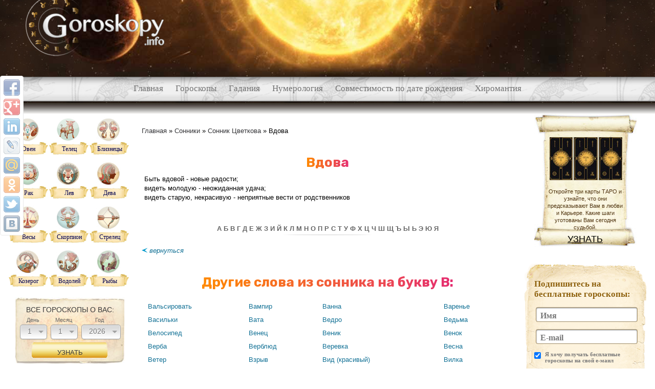

--- FILE ---
content_type: text/html; charset=UTF-8
request_url: https://goroskopy.info/c10301/sonniki/sonnik-cvetkova/vdova.html
body_size: 9622
content:
<!DOCTYPE html PUBLIC "-//W3C//DTD XHTML 1.0 Transitional//EN" "http://www.w3.org/TR/xhtml1/DTD/xhtml1-transitional.dtd">
<html xmlns="http://www.w3.org/1999/xhtml">
<head>
<meta http-equiv="Content-Type" content="text/html; charset=utf-8" />
<meta name="viewport" content="width=device-width, initial-scale=1">
<title>Вдова - Сонник Цветкова</title>

<meta content="" name="keywords" />
    
<meta content="Гороскопы.info – Вдова - Сонник Цветкова, сайт предлагает огромное количество полезной для каждого информации. Сонники, гороскопы и гадания  - для тех, кого интересует мир символов и знаков, предсказания будущего и магия" name="description" />


<script type="text/javascript" src="/min/serve/g/js_group?b=8"></script>
<link href="/min/serve/g/css_group?b=8" type="text/css" rel="stylesheet" />
<link href="/project/assets/css/add_styles.css" type="text/css" rel="stylesheet" />
<script src="https://vk.com/js/api/openapi.js" type="text/javascript" charset="windows-1251"></script>
<script type="text/javascript">
  VK.init({
    apiId: 3859758,
    onlyWidgets: true
  });
  /*apiId: 3859916, dev - goroskopy.net*/
</script>

<link rel="apple-touch-icon" sizes="180x180" href="/apple-touch-icon.png">
<link rel="icon" type="image/png" sizes="32x32" href="/favicon-32x32.png">
<link rel="icon" type="image/png" sizes="16x16" href="/favicon-16x16.png">
<link rel="manifest" href="/site.webmanifest">
<link rel="mask-icon" href="/safari-pinned-tab.svg" color="#ffc107">
<meta name="msapplication-TileColor" content="#da532c">
<meta name="theme-color" content="#ffffff">
<!-- adlook -->
<script src="https://sdk.adlook.tech/inventory/core.js" async type="text/javascript"></script>
<!-- /adlook -->

</head>
<body>

<div class="head" id = "head">
	
	<div class="enter_form">

					<div class="enter"><a class="getPopupAction" href="#HoroscopeSiteLogin">Войти</a> | <a href="/user/create">Регистрация</a></div>
			</div>

	<div class = "banner_inner" style="background:none;">
		<a class = "logo" href = "/">
			<img src = "/project/assets/images/logo.png" alt = "гороскопы"/>
		</a>
		<!--<div class="banner" id = "head_banner">&nbsp;</div>-->
		<div class="banner">&nbsp;</div>
	</div>
</div>


<div class="share42init"></div>
<script type="text/javascript">share42('/project/assets/js/',150,20)</script>

<!-- Main menu left widget -->
	<div class="main_menu">
				<ul class = "main_menu_symbols">
							
									<li > 
				<a href="/">Главная</a>
								
							</li>
									<li > 
				<a href="/t36/goroskopi.html">Гороскопы</a>
								
							</li>
									<li > 
				<a href="/t95/gadaniya.html">Гадания</a>
								
							</li>
									<li > 
				<a href="/t25/numerologiya.html">Нумерология</a>
								
							</li>
									<li > 
				<a href="/t134/numerologiya/sovmestimost.html">Совместимость по дате рождения</a>
								
							</li>
									<li > 
				<a href="/t33/hiromantiya.html">Хиромантия</a>
								
		</li>
		</ul>
	</div>

<div class = "shell">
	<div class = "inner_shell">

<!-- LEFTBAR-->
        <table cellpadding="0" cellspacing="0" class="inner_shell">
		<tr>
             
            <td class="left" rowspan="2">

			<div id="signs-zodiac">
			<div class="signs-zodiac-row">
            <a href="/horoscope/p/oven_description.html ">
                <div class="signs-zodiac-img"><img alt="Овен" src="/project/assets/images/zodiak_small/Aries.png" /></div>
                <div class="signs-zodiac-hover"></div>
                <div class="signs-zodiac-title">Овен</div>
            </a>
		</div>
			<div class="signs-zodiac-row">
            <a href="/horoscope/p/telec_description.html ">
                <div class="signs-zodiac-img"><img alt="Телец" src="/project/assets/images/zodiak_small/Taurus.png" /></div>
                <div class="signs-zodiac-hover"></div>
                <div class="signs-zodiac-title">Телец</div>
            </a>
		</div>
			<div class="signs-zodiac-row">
            <a href="/horoscope/p/blizneci_description.html ">
                <div class="signs-zodiac-img"><img alt="Близнецы" src="/project/assets/images/zodiak_small/Gemini.png" /></div>
                <div class="signs-zodiac-hover"></div>
                <div class="signs-zodiac-title">Близнецы</div>
            </a>
		</div>
			<div class="signs-zodiac-row">
            <a href="/horoscope/p/rak_description.html ">
                <div class="signs-zodiac-img"><img alt="Рак" src="/project/assets/images/zodiak_small/Cancer.png" /></div>
                <div class="signs-zodiac-hover"></div>
                <div class="signs-zodiac-title">Рак</div>
            </a>
		</div>
			<div class="signs-zodiac-row">
            <a href="/horoscope/p/lev_description.html ">
                <div class="signs-zodiac-img"><img alt="Лев" src="/project/assets/images/zodiak_small/Leo.png" /></div>
                <div class="signs-zodiac-hover"></div>
                <div class="signs-zodiac-title">Лев</div>
            </a>
		</div>
			<div class="signs-zodiac-row">
            <a href="/horoscope/p/deva_description.html ">
                <div class="signs-zodiac-img"><img alt="Дева" src="/project/assets/images/zodiak_small/Virgo.png" /></div>
                <div class="signs-zodiac-hover"></div>
                <div class="signs-zodiac-title">Дева</div>
            </a>
		</div>
			<div class="signs-zodiac-row">
            <a href="/horoscope/p/vesi_description.html ">
                <div class="signs-zodiac-img"><img alt="Весы" src="/project/assets/images/zodiak_small/Libra.png" /></div>
                <div class="signs-zodiac-hover"></div>
                <div class="signs-zodiac-title">Весы</div>
            </a>
		</div>
			<div class="signs-zodiac-row">
            <a href="/horoscope/p/skorpion_description.html ">
                <div class="signs-zodiac-img"><img alt="Скорпион" src="/project/assets/images/zodiak_small/Scorpius.png" /></div>
                <div class="signs-zodiac-hover"></div>
                <div class="signs-zodiac-title">Скорпион</div>
            </a>
		</div>
			<div class="signs-zodiac-row">
            <a href="/horoscope/p/strelec_description.html ">
                <div class="signs-zodiac-img"><img alt="Стрелец" src="/project/assets/images/zodiak_small/Sagittarius.png" /></div>
                <div class="signs-zodiac-hover"></div>
                <div class="signs-zodiac-title">Стрелец</div>
            </a>
		</div>
			<div class="signs-zodiac-row">
            <a href="/horoscope/p/kozerog_description.html ">
                <div class="signs-zodiac-img"><img alt="Козерог" src="/project/assets/images/zodiak_small/Capricornus.png" /></div>
                <div class="signs-zodiac-hover"></div>
                <div class="signs-zodiac-title">Козерог</div>
            </a>
		</div>
			<div class="signs-zodiac-row">
            <a href="/horoscope/p/vodolej_description.html ">
                <div class="signs-zodiac-img"><img alt="Водолей" src="/project/assets/images/zodiak_small/Aquarius.png" /></div>
                <div class="signs-zodiac-hover"></div>
                <div class="signs-zodiac-title">Водолей</div>
            </a>
		</div>
			<div class="signs-zodiac-row">
            <a href="/horoscope/p/ribi_description.html ">
                <div class="signs-zodiac-img"><img alt="Рыбы" src="/project/assets/images/zodiak_small/Pisces.png" /></div>
                <div class="signs-zodiac-hover"></div>
                <div class="signs-zodiac-title">Рыбы</div>
            </a>
		</div>
		<div class="clear_margin">&nbsp;</div>
</div>
                
				
                <div align='center'><div id = "plashka-vyvod-vseh-horo">
	<h4 id="vse-horo-plashka">Все гороскопы о Вас:</h4>
	<form action="/horosearch/viewAll" method="post">
<div style="display:none"><input type="hidden" value="530c396c9c20105a51ea26ab6574c48050540558" name="YII_CSRF_TOKEN" /></div>							<div class = "select_day">		
					<p>
						<label for="ServiceForm_day">День</label>						<select class="styled" name="ServiceForm[day]" id="ServiceForm_day">
<option value="1">1</option>
<option value="2">2</option>
<option value="3">3</option>
<option value="4">4</option>
<option value="5">5</option>
<option value="6">6</option>
<option value="7">7</option>
<option value="8">8</option>
<option value="9">9</option>
<option value="10">10</option>
<option value="11">11</option>
<option value="12">12</option>
<option value="13">13</option>
<option value="14">14</option>
<option value="15">15</option>
<option value="16">16</option>
<option value="17">17</option>
<option value="18">18</option>
<option value="19">19</option>
<option value="20">20</option>
<option value="21">21</option>
<option value="22">22</option>
<option value="23">23</option>
<option value="24">24</option>
<option value="25">25</option>
<option value="26">26</option>
<option value="27">27</option>
<option value="28">28</option>
<option value="29">29</option>
<option value="30">30</option>
<option value="31">31</option>
</select>					</p>
				</div>	
		
				<div class = "select_month">				
					<p>
						<label for="ServiceForm_month">Месяц</label>						<select class="styled" name="ServiceForm[month]" id="ServiceForm_month">
<option value="1">1</option>
<option value="2">2</option>
<option value="3">3</option>
<option value="4">4</option>
<option value="5">5</option>
<option value="6">6</option>
<option value="7">7</option>
<option value="8">8</option>
<option value="9">9</option>
<option value="10">10</option>
<option value="11">11</option>
<option value="12">12</option>
</select>					</p>
				</div>		

				<div class = "select_year">				
					<p>
						<label for="ServiceForm_year">Год</label>						<select class="styled" name="ServiceForm[year]" id="ServiceForm_year">
<option value="2026">2026</option>
<option value="2025">2025</option>
<option value="2024">2024</option>
<option value="2023">2023</option>
<option value="2022">2022</option>
<option value="2021">2021</option>
<option value="2020">2020</option>
<option value="2019">2019</option>
<option value="2018">2018</option>
<option value="2017">2017</option>
<option value="2016">2016</option>
<option value="2015">2015</option>
<option value="2014">2014</option>
<option value="2013">2013</option>
<option value="2012">2012</option>
<option value="2011">2011</option>
<option value="2010">2010</option>
<option value="2009">2009</option>
<option value="2008">2008</option>
<option value="2007">2007</option>
<option value="2006">2006</option>
<option value="2005">2005</option>
<option value="2004">2004</option>
<option value="2003">2003</option>
<option value="2002">2002</option>
<option value="2001">2001</option>
<option value="2000">2000</option>
<option value="1999">1999</option>
<option value="1998">1998</option>
<option value="1997">1997</option>
<option value="1996">1996</option>
<option value="1995">1995</option>
<option value="1994">1994</option>
<option value="1993">1993</option>
<option value="1992">1992</option>
<option value="1991">1991</option>
<option value="1990">1990</option>
<option value="1989">1989</option>
<option value="1988">1988</option>
<option value="1987">1987</option>
<option value="1986">1986</option>
<option value="1985">1985</option>
<option value="1984">1984</option>
<option value="1983">1983</option>
<option value="1982">1982</option>
<option value="1981">1981</option>
<option value="1980">1980</option>
<option value="1979">1979</option>
<option value="1978">1978</option>
<option value="1977">1977</option>
<option value="1976">1976</option>
<option value="1975">1975</option>
<option value="1974">1974</option>
<option value="1973">1973</option>
<option value="1972">1972</option>
<option value="1971">1971</option>
<option value="1970">1970</option>
<option value="1969">1969</option>
<option value="1968">1968</option>
<option value="1967">1967</option>
<option value="1966">1966</option>
<option value="1965">1965</option>
<option value="1964">1964</option>
<option value="1963">1963</option>
<option value="1962">1962</option>
<option value="1961">1961</option>
<option value="1960">1960</option>
<option value="1959">1959</option>
<option value="1958">1958</option>
<option value="1957">1957</option>
<option value="1956">1956</option>
<option value="1955">1955</option>
<option value="1954">1954</option>
<option value="1953">1953</option>
<option value="1952">1952</option>
<option value="1951">1951</option>
<option value="1950">1950</option>
</select>					</p>
				</div>		



			<input name="ServiceForm[send_action]" id="ServiceForm_send_action" type="hidden" />			<input name="ServiceForm[term_id]" id="ServiceForm_term_id" type="hidden" />			<div class = "clear"></div>

				<input id="vyvod-vseh-button" type="submit" name="yt0" value="Узнать" />
	</form></div></div><div class = "clear_margin"></div><div class="left-menu">
    <ul>
                    <li class="left_menu_list "> 
                <img src="/project/assets/images/rubrics_img/left_menu1.png" alt="Гороскопы">
                <a href="/t36/goroskopi.html">
                    Гороскопы                </a>
                
                                            </li>
                    <li class="left_menu_list "> 
                <img src="/project/assets/images/rubrics_img/left_menu2.png" alt="Приметы">
                <a href="/t24/primeti.html">
                    Приметы                </a>
                
                                            </li>
                    <li class="left_menu_list active"> 
                <img src="/project/assets/images/rubrics_img/left_menu3.png" alt="Сонники">
                <a href="/t26/sonniki.html">
                    Сонники                </a>
                
                                                <ul>												
                                        <li class="item "> 
                        <a href="/t57/sonniki/pozi-sna.html">Позы сна</a>
                    </li>
                                        <li class="item "> 
                        <a href="/t51/sonniki/veshhie-sni.html">Вещие сны</a>
                    </li>
                                        <li class="item "> 
                        <a href="/t49/sonniki/anglijskij-sonnik.html">Английский сонник</a>
                    </li>
                                        <li class="item "> 
                        <a href="/t50/sonniki/assirijskij-sonnik.html">Ассирийский сонник</a>
                    </li>
                                        <li class="item "> 
                        <a href="/t52/sonniki/kitajskij-sonnik.html">Китайский сонник</a>
                    </li>
                                        <li class="item "> 
                        <a href="/t53/sonniki/lyubovnij-sonnik.html">Любовный сонник</a>
                    </li>
                                        <li class="item "> 
                        <a href="/t54/sonniki/musulmanskij-sonnik.html">Мусульманский сонник</a>
                    </li>
                                        <li class="item "> 
                        <a href="/t55/sonniki/obichnij-sonnik.html">Обычный сонник</a>
                    </li>
                                        <li class="item "> 
                        <a href="/t187/sonniki/populyarnij.html">Популярный сонник</a>
                    </li>
                                        <li class="item "> 
                        <a href="/t56/sonniki/russkij-sonnik.html">Русский сонник</a>
                    </li>
                                        <li class="item "> 
                        <a href="/t58/sonniki/slavyanskij-sonnik.html">Славянский сонник</a>
                    </li>
                                        <li class="item "> 
                        <a href="/t69/sonniki/ukrainskij-sonnik.html">Украинский сонник</a>
                    </li>
                                        <li class="item "> 
                        <a href="/t70/sonniki/francuzskij-sonnik.html">Французский сонник</a>
                    </li>
                                        <li class="item "> 
                        <a href="/t71/sonniki/chislovoj-sonnik.html">Числовой сонник</a>
                    </li>
                                        <li class="item "> 
                        <a href="/t72/sonniki/yezotericheskij-sonnik.html">Эзотерический сонник</a>
                    </li>
                                        <li class="item "> 
                        <a href="/t59/sonniki/sonnik-azara.html">Сонник Азара</a>
                    </li>
                                        <li class="item "> 
                        <a href="/t60/sonniki/sonnik-vangi.html">Сонник Ванги</a>
                    </li>
                                        <li class="item "> 
                        <a href="/t47/sonniki/sonnik-kananita.html">Сонник Кананита</a>
                    </li>
                                        <li class="item "> 
                        <a href="/t61/sonniki/sonnik-longo.html">Сонник Лонго</a>
                    </li>
                                        <li class="item "> 
                        <a href="/t62/sonniki/sonnik-loffa.html">Сонник Лоффа</a>
                    </li>
                                        <li class="item "> 
                        <a href="/t48/sonniki/sonnik-menegetti.html">Сонник Менегетти</a>
                    </li>
                                        <li class="item "> 
                        <a href="/t63/sonniki/sonnik-millera.html">Сонник Миллера</a>
                    </li>
                                        <li class="item "> 
                        <a href="/t64/sonniki/sonnik-nostradamusa.html">Сонник Нострадамуса</a>
                    </li>
                                        <li class="item "> 
                        <a href="/t65/sonniki/sonnik-po-fenshuj.html">Сонник по фен-шуй</a>
                    </li>
                                        <li class="item "> 
                        <a href="/t66/sonniki/sonnik-frejda.html">Сонник Фрейда</a>
                    </li>
                                        <li class="item "> 
                        <a href="/t67/sonniki/sonnik-hasse.html">Сонник Хассе</a>
                    </li>
                                        <li class="item active"> 
                        <a href="/t68/sonniki/sonnik-cvetkova.html">Сонник Цветкова</a>
                    </li>
                                    </ul>
                            </li>
                    <li class="left_menu_list "> 
                <img src="/project/assets/images/rubrics_img/left_menu4.png" alt="Нумерология">
                <a href="/t25/numerologiya.html">
                    Нумерология                </a>
                
                                            </li>
                    <li class="left_menu_list "> 
                <img src="/project/assets/images/rubrics_img/left_menu5.png" alt="Хиромантия">
                <a href="/t33/hiromantiya.html">
                    Хиромантия                </a>
                
                                            </li>
                    <li class="left_menu_list "> 
                <img src="/project/assets/images/rubrics_img/left_menu6.png" alt="Народная медицина">
                <a href="/t73/narodnaya-medicina.html">
                    Народная медицина                </a>
                
                                            </li>
                    <li class="left_menu_list "> 
                <img src="/project/assets/images/rubrics_img/left_menu7.png" alt="Талисманы">
                <a href="/t74/talismani.html">
                    Талисманы                </a>
                
                                            </li>
                    <li class="left_menu_list "> 
                <img src="/project/assets/images/rubrics_img/left_menu8.png" alt="Предсказания">
                <a href="/t81/predskazaniya.html">
                    Предсказания                </a>
                
                                            </li>
                    <li class="left_menu_list "> 
                <img src="/project/assets/images/rubrics_img/left_menu9.png" alt="Гадания">
                <a href="/t95/gadaniya.html">
                    Гадания                </a>
                
                                            </li>
                    <li class="left_menu_list "> 
                <img src="/project/assets/images/rubrics_img/left_menu10.png" alt="Магия">
                <a href="/t129/magiya.html">
                    Магия                </a>
                
                                            </li>
                    <li class="left_menu_list "> 
                <img src="" alt="">
                <a href="">
                                    </a>
                
                                            </li>
            </ul>
</div>
<div class="clear_margin">&nbsp;</div>        
        </td>
                <!-- CENTER -->
		<td class = "center">

<!-- yan_main -->            
			                      
			 <div class="breadcrumbs">
<a href="/">Главная</a> &raquo; <a href="/t26/sonniki.html">Сонники</a> &raquo; <a href="/t68/sonniki/sonnik-cvetkova.html">Сонник Цветкова</a> &raquo; <span>Вдова</span></div>﻿<div class="center_block">
	<h1>
		Вдова 
		<span class = "zodiac_data"></span>
	</h1>

<!-- Glav-goroskop-verh -->
<ins></ins>

	<p class="center_block_text">
				Быть вдовой - новые радости;<br />
видеть молодую - неожиданная удача;<br />
видеть старую, некрасивую - неприятные вести от родственников	<div class="clear_margin">&nbsp;</div>
	﻿   

</div>

<div class = "center_block">
	<p class="alphabet">
			
			<a href = "/t68/sonniki/sonnik-cvetkova.html/letter/А/" >А </a>
			
			<a href = "/t68/sonniki/sonnik-cvetkova.html/letter/Б/" >Б </a>
			
			<a href = "/t68/sonniki/sonnik-cvetkova.html/letter/В/" >В </a>
			
			<a href = "/t68/sonniki/sonnik-cvetkova.html/letter/Г/" >Г </a>
			
			<a href = "/t68/sonniki/sonnik-cvetkova.html/letter/Д/" >Д </a>
			
			<a href = "/t68/sonniki/sonnik-cvetkova.html/letter/Е/" >Е </a>
			
			<a href = "/t68/sonniki/sonnik-cvetkova.html/letter/Ж/" >Ж </a>
			
			<a href = "/t68/sonniki/sonnik-cvetkova.html/letter/З/" >З </a>
			
			<a href = "/t68/sonniki/sonnik-cvetkova.html/letter/И/" >И </a>
			
			<a href = "/t68/sonniki/sonnik-cvetkova.html/letter/Й/" >Й </a>
			
			<a href = "/t68/sonniki/sonnik-cvetkova.html/letter/К/" >К </a>
			
			<a href = "/t68/sonniki/sonnik-cvetkova.html/letter/Л/" >Л </a>
			
			<a href = "/t68/sonniki/sonnik-cvetkova.html/letter/М/" >М </a>
			
			<a href = "/t68/sonniki/sonnik-cvetkova.html/letter/Н/" >Н </a>
			
			<a href = "/t68/sonniki/sonnik-cvetkova.html/letter/О/" >О </a>
			
			<a href = "/t68/sonniki/sonnik-cvetkova.html/letter/П/" >П </a>
			
			<a href = "/t68/sonniki/sonnik-cvetkova.html/letter/Р/" >Р </a>
			
			<a href = "/t68/sonniki/sonnik-cvetkova.html/letter/С/" >С </a>
			
			<a href = "/t68/sonniki/sonnik-cvetkova.html/letter/Т/" >Т </a>
			
			<a href = "/t68/sonniki/sonnik-cvetkova.html/letter/У/" >У </a>
			
			<a href = "/t68/sonniki/sonnik-cvetkova.html/letter/Ф/" >Ф </a>
			
			<a href = "/t68/sonniki/sonnik-cvetkova.html/letter/Х/" >Х </a>
			
			<a href = "/t68/sonniki/sonnik-cvetkova.html/letter/Ц/" >Ц </a>
			
			<a href = "/t68/sonniki/sonnik-cvetkova.html/letter/Ч/" >Ч </a>
			
			<a href = "/t68/sonniki/sonnik-cvetkova.html/letter/Ш/" >Ш </a>
			
			<a href = "/t68/sonniki/sonnik-cvetkova.html/letter/Щ/" >Щ </a>
			
			<a href = "/t68/sonniki/sonnik-cvetkova.html/letter/Ъ/" >Ъ </a>
			
			<a href = "/t68/sonniki/sonnik-cvetkova.html/letter/Ы/" >Ы </a>
			
			<a href = "/t68/sonniki/sonnik-cvetkova.html/letter/Ь/" >Ь </a>
			
			<a href = "/t68/sonniki/sonnik-cvetkova.html/letter/Э/" >Э </a>
			
			<a href = "/t68/sonniki/sonnik-cvetkova.html/letter/Ю/" >Ю </a>
			
			<a href = "/t68/sonniki/sonnik-cvetkova.html/letter/Я/" >Я </a>
			</p>
	<div class="clear_margin">&nbsp;</div>
	<p class="return"><a href="/t68/sonniki/sonnik-cvetkova.html"><img width="11" height="10" alt="" src="/project/assets/images/arrow.png"> вернуться</a></p>
</div>

<div class="clear_margin">&nbsp;</div>








<div class="clear_margin">&nbsp;</div>

	<div class="center_block">
		<h2>Другие слова из сонника  на букву В:</h2>
		<div class="clear_margin">&nbsp;</div>
		<table>
		<tr>
							<td>
				<a href = "/c10295/sonniki/sonnik-cvetkova/valsirovat.html">
										Вальсировать</strong><br>				</a>
			</td>	
											<td>
				<a href = "/c10296/sonniki/sonnik-cvetkova/vampir.html">
										Вампир</strong><br>				</a>
			</td>	
											<td>
				<a href = "/c10297/sonniki/sonnik-cvetkova/vanna.html">
										Ванна</strong><br>				</a>
			</td>	
											<td>
				<a href = "/c10298/sonniki/sonnik-cvetkova/varene.html">
										Варенье</strong><br>				</a>
			</td>	
										</tr><tr>
								<td>
				<a href = "/c10299/sonniki/sonnik-cvetkova/vasilki.html">
										Васильки</strong><br>				</a>
			</td>	
											<td>
				<a href = "/c10300/sonniki/sonnik-cvetkova/vata.html">
										Вата</strong><br>				</a>
			</td>	
											<td>
				<a href = "/c10302/sonniki/sonnik-cvetkova/vedro.html">
										Ведро</strong><br>				</a>
			</td>	
											<td>
				<a href = "/c10303/sonniki/sonnik-cvetkova/vedma.html">
										Ведьма</strong><br>				</a>
			</td>	
										</tr><tr>
								<td>
				<a href = "/c10304/sonniki/sonnik-cvetkova/velosiped.html">
										Велосипед</strong><br>				</a>
			</td>	
											<td>
				<a href = "/c10305/sonniki/sonnik-cvetkova/venets.html">
										Венец</strong><br>				</a>
			</td>	
											<td>
				<a href = "/c10306/sonniki/sonnik-cvetkova/venik.html">
										Веник</strong><br>				</a>
			</td>	
											<td>
				<a href = "/c10307/sonniki/sonnik-cvetkova/venok.html">
										Венок</strong><br>				</a>
			</td>	
										</tr><tr>
								<td>
				<a href = "/c10308/sonniki/sonnik-cvetkova/verba.html">
										Верба</strong><br>				</a>
			</td>	
											<td>
				<a href = "/c10309/sonniki/sonnik-cvetkova/verblyud.html">
										Верблюд</strong><br>				</a>
			</td>	
											<td>
				<a href = "/c10310/sonniki/sonnik-cvetkova/verevka.html">
										Веревка</strong><br>				</a>
			</td>	
											<td>
				<a href = "/c10311/sonniki/sonnik-cvetkova/vesna.html">
										Весна </strong><br>				</a>
			</td>	
										</tr><tr>
								<td>
				<a href = "/c10312/sonniki/sonnik-cvetkova/veter.html">
										Ветер</strong><br>				</a>
			</td>	
											<td>
				<a href = "/c10313/sonniki/sonnik-cvetkova/vzryv.html">
										Взрыв</strong><br>				</a>
			</td>	
											<td>
				<a href = "/c10314/sonniki/sonnik-cvetkova/vid-krasivyy.html">
										Вид (красивый)</strong><br>				</a>
			</td>	
											<td>
				<a href = "/c10315/sonniki/sonnik-cvetkova/vilka.html">
										Вилка</strong><br>				</a>
			</td>	
										</tr><tr>
								<td>
				<a href = "/c10316/sonniki/sonnik-cvetkova/vino.html">
										Вино</strong><br>				</a>
			</td>	
											<td>
				<a href = "/c10317/sonniki/sonnik-cvetkova/vinograd.html">
										Виноград</strong><br>				</a>
			</td>	
											<td>
				<a href = "/c10318/sonniki/sonnik-cvetkova/viselitsa.html">
										Виселица</strong><br>				</a>
			</td>	
											<td>
				<a href = "/c10319/sonniki/sonnik-cvetkova/vishnya.html">
										Вишня</strong><br>				</a>
			</td>	
										</tr><tr>
								<td>
				<a href = "/c10320/sonniki/sonnik-cvetkova/vkus.html">
										Вкус</strong><br>				</a>
			</td>	
											<td>
				<a href = "/c10322/sonniki/sonnik-cvetkova/vodopad.html">
										Водопад</strong><br>				</a>
			</td>	
											<td>
				<a href = "/c10323/sonniki/sonnik-cvetkova/voennoslujaschiy.html">
										Военнослужащий</strong><br>				</a>
			</td>	
											<td>
				<a href = "/c10324/sonniki/sonnik-cvetkova/vozduh.html">
										Воздух</strong><br>				</a>
			</td>	
										</tr><tr>
								<td>
				<a href = "/c10321/sonniki/sonnik-cvetkova/voda.html">
										Вода</strong><br>				</a>
			</td>	
											<td>
				<a href = "/c10325/sonniki/sonnik-cvetkova/vozrast.html">
										Возраст</strong><br>				</a>
			</td>	
											<td>
				<a href = "/c10326/sonniki/sonnik-cvetkova/voyna.html">
										Война</strong><br>				</a>
			</td>	
											<td>
				<a href = "/c10327/sonniki/sonnik-cvetkova/vokzal.html">
										Вокзал</strong><br>				</a>
			</td>	
										</tr><tr>
								<td>
				<a href = "/c10328/sonniki/sonnik-cvetkova/volk.html">
										Волк</strong><br>				</a>
			</td>	
											<td>
				<a href = "/c10329/sonniki/sonnik-cvetkova/volny.html">
										Волны</strong><br>				</a>
			</td>	
											<td>
				<a href = "/c10330/sonniki/sonnik-cvetkova/volosy.html">
										Волосы</strong><br>				</a>
			</td>	
											<td>
				<a href = "/c10331/sonniki/sonnik-cvetkova/vor.html">
										Вор</strong><br>				</a>
			</td>	
										</tr><tr>
								<td>
				<a href = "/c10332/sonniki/sonnik-cvetkova/vorona.html">
										Ворона</strong><br>				</a>
			</td>	
											<td>
				<a href = "/c10333/sonniki/sonnik-cvetkova/vorota.html">
										Ворота</strong><br>				</a>
			</td>	
											<td>
				<a href = "/c10335/sonniki/sonnik-cvetkova/vosh.html">
										Вошь</strong><br>				</a>
			</td>	
											<td>
				<a href = "/c10336/sonniki/sonnik-cvetkova/vrag.html">
										Враг</strong><br>				</a>
			</td>	
										</tr><tr>
								<td>
				<a href = "/c10337/sonniki/sonnik-cvetkova/vual.html">
										Вуаль</strong><br>				</a>
			</td>	
											<td>
				<a href = "/c10338/sonniki/sonnik-cvetkova/vshi.html">
										Вши</strong><br>				</a>
			</td>	
											<td>
				<a href = "/c10339/sonniki/sonnik-cvetkova/vykapyvat.html">
										Выкапывать</strong><br>				</a>
			</td>	
											<td>
				<a href = "/c10340/sonniki/sonnik-cvetkova/vystavka.html">
										Выставка</strong><br>				</a>
			</td>	
										</tr><tr>
								<td>
				<a href = "/c10341/sonniki/sonnik-cvetkova/vystrel.html">
										Выстрел</strong><br>				</a>
			</td>	
											<td>
				<a href = "/c10342/sonniki/sonnik-cvetkova/vyazat.html">
										Вязать</strong><br>				</a>
			</td>	
										</tr>
		</table>
		<div class="clear_margin">&nbsp;</div>
	</div>

<div class="clear_margin">&nbsp;</div>








<div class="clear_margin">&nbsp;</div><div class="center_block subrubrics">
	<h2 class="center_block_title">Популярные разделы:</h2>
	<table class = "a_center">
        <tr>              
                                <td width="33%">
                        <a title="Приворот на деньги" href="/c353/magiya/prigovori/na-dengi.html">
                                                            <img width="50" src="/project/assets/images/services_top/na_dengi(1).png" alt="Приворот на деньги"><br>
                            	
                            Приворот на деньги                        </a>
                    </td>
                                                    <td width="33%">
                        <a title="Склонности ребенка" href="/service/naklonnosti-rebenka.html">
                                                            <img width="50" src="/project/assets/images/services_top/slklon(1).png" alt="Склонности ребенка"><br>
                            	
                            Склонности ребенка                        </a>
                    </td>
                                                    <td width="33%">
                        <a title="Индийский гороскоп" href="/t44/goroskopi/indijskij-goroskop.html">
                                                            <img width="50" src="/project/assets/images/services_top/indiy(1).jpg" alt="Индийский гороскоп"><br>
                            	
                            Индийский гороскоп                        </a>
                    </td>
                                            </tr><tr>
                                                    <td width="33%">
                        <a title="Приметы о человеке" href="/t123/primeti/o-cheloveke.html">
                                                            <img width="50" src="/project/assets/images/services_top/chelovek(1).png" alt="Приметы о человеке"><br>
                            	
                            Приметы о человеке                        </a>
                    </td>
                                                    <td width="33%">
                        <a title="Нумерология Пифагора" href="/t137/numerologiya/numerologiya-pifagora.html">
                                                            <img width="50" src="/project/assets/images/services_top/pifagor(1).png" alt="Нумерология Пифагора"><br>
                            	
                            Нумерология Пифагора                        </a>
                    </td>
                                                    <td width="33%">
                        <a title="Талисманы" href="/t74/talismani.html">
                                                            <img width="50" src="/project/assets/images/services_top/talisman(1).png" alt="Талисманы"><br>
                            	
                            Талисманы                        </a>
                    </td>
                                            </tr><tr>
                                        </tr>
    </table>
</div>
<div class="clear_margin">&nbsp;</div><div style="display: block; margin: 20px auto;">
<!-- vbf -->
<div id="ut-embed"></div>
<script>
(function UTCoreInitialization() {
  if (window.UTInventoryCore) {
    new window.UTInventoryCore({
      type: "embed",
      host: 1591,
      content: false,
      container: "ut-embed",
      width: 400,
      height: 225,
      playMode: "autoplay-visible",
      collapse: "none",
      infinity: true,
      infinityTimer: 1,
      interfaceType: 0,
      withoutIframe: true,      
    });
    return;
  }
  setTimeout(UTCoreInitialization, 100);
})();
</script>
<!-- /vbf -->
</div>
<div id="slider-gadaniya-vse">
	<a href="#" class="left-arrow-gadaniya"> </a>
	<a href="#" class="right-arrow-gadaniya"> </a>
	<div class = "slider_inner">
		<div class = "shower">
				

					<div class="gadanie">
						<a href="/t102/gadaniya/ekaterininskoe-gadanie.html" class = "slider_pic">
							<img src="/project/assets/images/slider_gadaniya/gadanie-ekatirina.png" alt = "Екатирининское гадание" />
						</a>
						<a href="/t102/gadaniya/ekaterininskoe-gadanie.html" class = "slider_text" >Екатирининское гадание</a>
					</div>

				

					<div class="gadanie">
						<a href="/t98/gadaniya/gadaniya-na-bumage.html" class = "slider_pic">
							<img src="/project/assets/images/slider_gadaniya/gadanie-bumage.png" alt = "Гадание на бумаге" />
						</a>
						<a href="/t98/gadaniya/gadaniya-na-bumage.html" class = "slider_text" >Гадание на бумаге</a>
					</div>

				

					<div class="gadanie">
						<a href="/c174/gadaniya/gadaniya-na-kartah/ciganskoe-gadanie.html" class = "slider_pic">
							<img src="/project/assets/images/slider_gadaniya/gadanie-cygan.png" alt = "Цыганское гадание" />
						</a>
						<a href="/c174/gadaniya/gadaniya-na-kartah/ciganskoe-gadanie.html" class = "slider_text" >Цыганское гадание</a>
					</div>

				

					<div class="gadanie">
						<a href="/t96/gadaniya/gadaniya-na-kartah.html" class = "slider_pic">
							<img src="/project/assets/images/slider_gadaniya/gadanie-kartah.png" alt = "Гадание на картах" />
						</a>
						<a href="/t96/gadaniya/gadaniya-na-kartah.html" class = "slider_text" >Гадание на картах</a>
					</div>

				

					<div class="gadanie">
						<a href="/t108/gadaniya/gadanie-po-knige-sudeb.html" class = "slider_pic">
							<img src="/project/assets/images/slider_gadaniya/gadanie-kniga-sudeb.png" alt = "Гадание по Книге судеб" />
						</a>
						<a href="/t108/gadaniya/gadanie-po-knige-sudeb.html" class = "slider_text" >Гадание по Книге судеб</a>
					</div>

				

					<div class="gadanie">
						<a href="/t100/gadaniya/gadaniya-na-kofejnoj-gushhe.html" class = "slider_pic">
							<img src="/project/assets/images/slider_gadaniya/gadanie-kofe.png" alt = "Гадание на кофейной гуще" />
						</a>
						<a href="/t100/gadaniya/gadaniya-na-kofejnoj-gushhe.html" class = "slider_text" >Гадание на кофейной гуще</a>
					</div>

				

					<div class="gadanie">
						<a href="/t103/gadaniya/tibetskoe-gadanie.html" class = "slider_pic">
							<img src="/project/assets/images/slider_gadaniya/gadanie-mo.png" alt = "Тибетское гадание МО" />
						</a>
						<a href="/t103/gadaniya/tibetskoe-gadanie.html" class = "slider_text" >Тибетское гадание МО</a>
					</div>

				

					<div class="gadanie">
						<a href="/t104/gadaniya/gadanie-na-palochkah.html" class = "slider_pic">
							<img src="/project/assets/images/slider_gadaniya/gadanie-na-palochkah.png" alt = "Гадание на палочках" />
						</a>
						<a href="/t104/gadaniya/gadanie-na-palochkah.html" class = "slider_text" >Гадание на палочках</a>
					</div>

				

					<div class="gadanie">
						<a href="/t101/gadaniya/gadaniya-na-kartah-taro.html" class = "slider_pic">
							<img src="/project/assets/images/slider_gadaniya/gadanie-na-taro.png" alt = "Гадание на картах Таро" />
						</a>
						<a href="/t101/gadaniya/gadaniya-na-kartah-taro.html" class = "slider_text" >Гадание на картах Таро</a>
					</div>

				

					<div class="gadanie">
						<a href="/t99/gadaniya/gadanie-na-runah.html" class = "slider_pic">
							<img src="/project/assets/images/slider_gadaniya/gadanie-runy.png" alt = "Гадание на рунах" />
						</a>
						<a href="/t99/gadaniya/gadanie-na-runah.html" class = "slider_text" >Гадание на рунах</a>
					</div>

				

					<div class="gadanie">
						<a href="/t105/gadaniya/gadanie-yunona.html" class = "slider_pic">
							<img src="/project/assets/images/slider_gadaniya/gadanie-yunona.png" alt = "Гадание "Юнона"" />
						</a>
						<a href="/t105/gadaniya/gadanie-yunona.html" class = "slider_text" >Гадание "Юнона"</a>
					</div>

				

					<div class="gadanie">
						<a href="/c173/gadaniya/gadaniya-na-kartah/gadanie-na-sudbu.html" class = "slider_pic">
							<img src="/project/assets/images/slider_gadaniya/gadanie-sudba.png" alt = "Гадание на судьбу" />
						</a>
						<a href="/c173/gadaniya/gadaniya-na-kartah/gadanie-na-sudbu.html" class = "slider_text" >Гадание на судьбу</a>
					</div>

					</div>
	</div>
</div>
<div class="clear_margin">&nbsp;</div>
	<h2>Вам может быть также интересно:</h2>
  
  <div class="HTracer_block">
        <a href="https://goroskopy.info/t102/gadaniya/ekaterininskoe-gadanie.html" style="font-size:84%" title="Гадание онлайн Екатерины">Екатерининское гадание</a>
    </div>


<div class="find_mistake_message">
    Обнаружив в тексте ошибку, выделите ее и нажмите <span> Ctr + Enter </span>
</div>
		</td>
         
		<td class = "right" rowspan="2">
			<div id="plashka-tarot-karty">
	<h2>ТАРО-расклад дня</h2>
	<img alt="" src="/project/assets/images/plashka-tarot-img-karty.jpg" />
	<p>Откройте три карты ТАРО и узнайте, что они предсказывают Вам в любви и Карьере. Какие шаги уготованы Вам сегодня судьбой.</p>
	<a href="/taro/day/today.html">УЗНАТЬ</a>
</div><!--<div class="block_find">
	<form method="get" class="block_title" action="">
		<input type="text" class="inp">
		<input type="button" class="btn" value="найти">
	</form>
</div> 
<div class="block">
	<p class="block_title">Топ сервисов:</p>
	<ol>
		<li><a class="service" href="#">Первый сервис</a></li>
		<li><a class="service" href="#">Второй сервис</a></li>
		<li><a class="service" href="#">Третий сервис</a></li>
		<li><a class="service" href="#">Четвертый сервис</a></li>
		<li><a class="service" href="#">Пятый сервис</a></li>
	</ol>
	<p class="block_readmore"><a href="#">подробнее</a></p>
	<div class="clear_margin">&nbsp;</div>
</div>
-->                    <div style="margin-top: 15px;">﻿<div id="ban-0"></div>

<div id="sign-up">
 
   <div class="sign-up-title">
        Подпишитесь на бесплатные гороскопы:
    </div>
    <div id="error-box">
        Укажите коректно свое имя и E-mail
    </div>
    <div id="success-box">
        Вы подписались на гороскопы и статьи от Goroskopy.info
    </div>
    <div id="form-box">
        <div class="form-item-name">
            <input id="edit-name"  type="text"  value="Имя" name="name_block_form" onfocus="if (this.value == 'Имя') {this.value = '';} ;" onblur="if (this.value == '') {this.value = 'Имя';} ;">
        </div>
        <div class="form-item-mail">
            <input id="edit-mail"  type="text"  value="E-mail" name="email_block_form" onfocus="if (this.value == 'E-mail') {this.value = '';} ;" onblur="if (this.value == '') {this.value = 'E-mail';} ;">
        </div>
        <div class="sign-up-checkbox">
            <input type="checkbox" onclick="return false;" onkeydown="return false;" checked><span>Я хочу получать бесплатные<br /> гороскопы на свой е-маил</span>
        </div>
       
 <div class="sign-up-submit">
  
 <a href="/user/subscribe"></a>
        
</div>
    
</div>
</div>

</div>
</div>
                
            		</td>
        		</tr>
                <tr>
            <td style="vertical-align: bottom;">
                



            </td>
        </tr>
        		</table>
	</div>
    	<div class="main_menu main_menu_down">
				<ul  class = "main_menu_symbols">
									<li > 
                    <a href="/">Главная</a>
                </li>
            									<li > 
                    <a href="/t157/novosti.html">Новости</a>
                </li>
            									<li > 
                    <a href="/p/14924/library.html">Библиотека</a>
                </li>
            									<li > 
                    <a href="/p/14471/pomoshh.htm">Помощь</a>
                </li>
            									<li > 
                    <a href="/p/14470/kontakti.htm">Контакты</a>
                </li>
            									<li > 
                    <a href="/p/14469/o-proekte.htm">О проекте</a>
                </li>
            									<li > 
                    <a href="/p/17184/reklama-na-sajte.html">Реклама</a>
                </li>
            									<li > 
                    <a href="/p/17185/partneram.html">Партнерам</a>
                </li>
            				</ul>
	</div>
    <div class ="footer_shell">
		
<div class = "analitycs_bottom">
    
      <div class = "fl">
        
  </div>
    </div>
		<div style="float:right; padding-top:15px;">
    <div>
   
    </div>
    <!-- begin WebMoney Transfer : attestation label --> 
    <div>
    
    </div>
    <div>
    
    </div>
    <!-- end WebMoney Transfer : attestation label -->
</div>
        <div class ="footer">
            		            			                                <ul class ="service_list">
                <li class="titles">Гороскопы</li>
            			
		            			                <li> 
                    <a href="/t42/goroskopi/goroskop-vikingov.html">Гороскоп Викингов</a>
                </li>
            			
		            			                <li> 
                    <a href="/t133/goroskopi/goroskop-druidov.html">Гороскоп Друидов</a>
                </li>
            			
		            			                <li> 
                    <a href="/t149/goroskopi/goroskop-majya.html">Гороскоп Майя</a>
                </li>
            			
		            			                <li> 
                    <a href="/t41/goroskopi/slavyanskij-goroskop.html">Славянский</a>
                </li>
            			
		            			                <li> 
                    <a href="/t36/goroskopi.html">Все гороскопы</a>
                </li>
            			
		            			                </ul>                <ul class ="service_list">
                <li class="titles">Приметы</li>
            			
		            			                <li> 
                    <a href="/t112/primeti/o-veshhah.html">О вещах</a>
                </li>
            			
		            			                <li> 
                    <a href="/t113/primeti/o-vlyublennih.html">О влюбленных</a>
                </li>
            			
		            			                <li> 
                    <a href="/t125/primeti/svadebnie.html">Свадебные</a>
                </li>
            			
		            			                <li> 
                    <a href="/t117/primeti/o-doroge.html">О дороге</a>
                </li>
            			
		            			                <li> 
                    <a href="/t24/primeti.html">Все приметы</a>
                </li>
            			
		            			                </ul>                <ul class ="service_list">
                <li class="titles">Сонники</li>
            			
		            			                <li> 
                    <a href="/t51/sonniki/veshhie-sni.html">Вещие сны</a>
                </li>
            			
		            			                <li> 
                    <a href="/t69/sonniki/ukrainskij-sonnik.html/letter/З/">Украинский сонник</a>
                </li>
            			
		            			                <li> 
                    <a href="/t53/sonniki/lyubovnij-sonnik.html">Любовный сонник</a>
                </li>
            			
		            			                <li> 
                    <a href="/t72/sonniki/yezotericheskij-sonnik.html">Эзотерический сонник</a>
                </li>
            			
		            			                <li> 
                    <a href="/t26/sonniki.html">Все сонники</a>
                </li>
            			
		            			                </ul>                <ul class ="service_list">
                <li class="titles">Хиромантия</li>
            			
		            			                <li> 
                    <a href="/t89/hiromantiya/tipi-ruk.html">Типы рук</a>
                </li>
            			
		            			                <li> 
                    <a href="/t90/hiromantiya/o-rukah.html">О руках</a>
                </li>
            			
		            			                <li> 
                    <a href="/t88/hiromantiya/palci.html">О пальцах</a>
                </li>
            			
		            			                <li> 
                    <a href="/t93/hiromantiya/linii.html">Значение линий</a>
                </li>
            			
		            			                <li> 
                    <a href="/t92/hiromantiya/holmi-na-rukah.html">Значение холмов</a>
                </li>
            			
		            			                </ul>                <ul class ="service_list">
                <li class="titles">Магия</li>
            			
		            			                <li> 
                    <a href="/t130/magiya/zagovori.html">Заговоры</a>
                </li>
            			
		            			                <li> 
                    <a href="/t131/magiya/prigovori.html">Привороты</a>
                </li>
            			
		            			                <li> 
                    <a href="/t132/magiya/otvoroti.html">Отвороты</a>
                </li>
            			
		            			                </ul>                <ul class ="service_list">
                <li class="titles">Гадания</li>
            			
		            			                <li> 
                    <a href="/t96/gadaniya/gadaniya-na-kartah.html">Гадание на картах</a>
                </li>
            			
		            			                <li> 
                    <a href="/t104/gadaniya/gadanie-na-palochkah.html">Гадание на палочках</a>
                </li>
            			
		            			                <li> 
                    <a href="/t95/gadaniya.html">Все гадания</a>
                </li>
            			
				</ul>
<div class="clear">&nbsp;</div>        
            <div class="statistics">
                <p class="copyright">
                    © 2011—2026 Goroskopy.info Все права защищены. Полное либо частичное копирование материалов запрещено.
                    <a href = "/p/15085/pravila-polzovaniya.html">Правила пользования</a>
                </p>
            </div>    
			<div class = "clear_margin"></div>
            
        </div>
    </div>
</div>
<div style = "display:none">
	</div>
<div style = "display:none">
	</div>

<a class='scrollTop' href='#' style='display:none;'></a> 
<div id="popup_mistake" class = "none">
	<table>
		<tr>
			<td>
				<div id="ctrl-enter" >
					<form action = "/mistake/send" method = "post">
						<h2 id="ctrl-h1">Отправить ошибку</h2>
						<input type="hidden" name = "URL" value="http://www.goroskopy.info/c10301/sonniki/sonnik-cvetkova/vdova.html" readonly="readonly" />
						<textarea id="mistake_message" name="text"></textarea>
						<input type="submit" value="Отправить" class="anketa-button" />
						&nbsp;&nbsp;&nbsp;<a href = "#" class = "form_mistake_close">отмена</a>
					</form>	

				</div>
			</td>
		</tr>
	</table>
</div>



<!-- Yandex.Metrika counter --> <script type="text/javascript" > (function(m,e,t,r,i,k,a){m[i]=m[i]||function(){(m[i].a=m[i].a||[]).push(arguments)}; m[i].l=1*new Date(); for (var j = 0; j < document.scripts.length; j++) {if (document.scripts[j].src === r) { return; }} k=e.createElement(t),a=e.getElementsByTagName(t)[0],k.async=1,k.src=r,a.parentNode.insertBefore(k,a)}) (window, document, "script", "https://mc.yandex.ru/metrika/tag.js", "ym"); ym(52363813, "init", { clickmap:true, trackLinks:true, accurateTrackBounce:true, webvisor:true }); </script> <noscript><div><img src="https://mc.yandex.ru/watch/52363813" style="position:absolute; left:-9999px;" alt="" /></div></noscript> <!-- /Yandex.Metrika counter -->
<!-- rlf -->
<script>
(function UTCoreInitialization() {
  if (window.UTInventoryCore) {
    new window.UTInventoryCore({
      type: "sticky",
      host: 591,
      content: false,
      width: 400,
      height: 225,
      playMode: "autoplay",
      align: "right",
      verticalAlign: "bottom",
      openTo: "open-creativeView",
      infinity: true,
      infinityTimer: 1,
      interfaceType: 0,
      withoutIframe: true,      
      mobile: {
        align: "center",
        verticalAlign: "bottom",
      },
    });
    return;
  }
  setTimeout(UTCoreInitialization, 100);
})();
</script>
<!-- /rlf -->

<script defer src="https://static.cloudflareinsights.com/beacon.min.js/vcd15cbe7772f49c399c6a5babf22c1241717689176015" integrity="sha512-ZpsOmlRQV6y907TI0dKBHq9Md29nnaEIPlkf84rnaERnq6zvWvPUqr2ft8M1aS28oN72PdrCzSjY4U6VaAw1EQ==" data-cf-beacon='{"version":"2024.11.0","token":"43780392bc1e49bb8ac40950a765a08b","r":1,"server_timing":{"name":{"cfCacheStatus":true,"cfEdge":true,"cfExtPri":true,"cfL4":true,"cfOrigin":true,"cfSpeedBrain":true},"location_startswith":null}}' crossorigin="anonymous"></script>
</body>
</html>